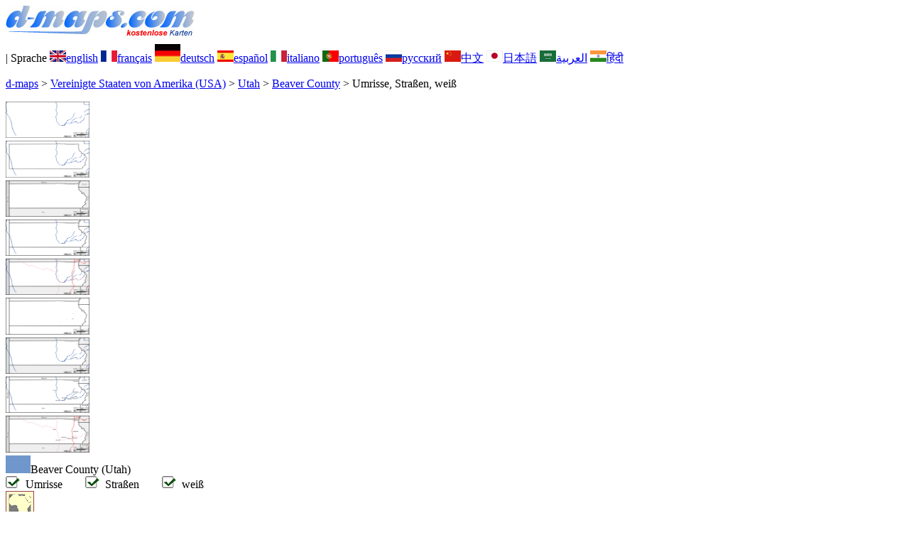

--- FILE ---
content_type: text/html; charset=UTF-8
request_url: https://d-maps.com/carte.php?num_car=193597&lang=de
body_size: 2361
content:
<!DOCTYPE html><html lang="de"><head><meta charset="UTF-8"><meta name=viewport content="width=device-width, initial-scale=1"><link rel="shortcut icon" href="o/favicon.ico" type="image/x-icon" /><link href="o/dm33_com.css" rel="stylesheet" TYPE="text/css"><link rel="canonical" href="https://www.d-maps.com/carte.php?num_car=193597&lang=de" /><link rel="alternate" hreflang="en" href="https://www.d-maps.com/carte.php?num_car=193597&lang=en"><link rel="alternate" hreflang="fr" href="https://www.d-maps.com/carte.php?num_car=193597&lang=fr"><link rel="alternate" hreflang="es" href="https://www.d-maps.com/carte.php?num_car=193597&lang=es"><link rel="alternate" hreflang="it" href="https://www.d-maps.com/carte.php?num_car=193597&lang=it"><link rel="alternate" hreflang="pt" href="https://www.d-maps.com/carte.php?num_car=193597&lang=pt"><link rel="alternate" hreflang="ru" href="https://www.d-maps.com/carte.php?num_car=193597&lang=ru"><link rel="alternate" hreflang="zh" href="https://www.d-maps.com/carte.php?num_car=193597&lang=zh"><link rel="alternate" hreflang="ja" href="https://www.d-maps.com/carte.php?num_car=193597&lang=ja"><link rel="alternate" hreflang="ar" href="https://www.d-maps.com/carte.php?num_car=193597&lang=ar"><link rel="alternate" hreflang="hi" href="https://www.d-maps.com/carte.php?num_car=193597&lang=hi"><script async src="https://pagead2.googlesyndication.com/pagead/js/adsbygoogle.js?client=ca-pub-9222857090923782"
     crossorigin="anonymous"></script><script async src="https://fundingchoicesmessages.google.com/i/pub-9222857090923782?ers=1" nonce="5_3lYD3slW_1uUPUnNXHkw"></script><script nonce="5_3lYD3slW_1uUPUnNXHkw">(function() {function signalGooglefcPresent() {if (!window.frames['googlefcPresent']) {if (document.body) {const iframe = document.createElement('iframe'); iframe.style = 'width: 0; height: 0; border: none; z-index: -1000; left: -1000px; top: -1000px;'; iframe.style.display = 'none'; iframe.name = 'googlefcPresent'; document.body.appendChild(iframe);} else {setTimeout(signalGooglefcPresent, 0);}}}signalGooglefcPresent();})();</script><meta name="description" content="Beaver County d-maps.com: kostenlose Karte, kostenlose Umrisskarte, kostenlose leere Karte, kostenlose hochauflösende Basiskarte. GIF-, PDF-, CDR-, SVG- und WMF-Dateien, Umrisse, Straßen, weiß">
		<meta name="keywords" content="Beaver County, Karten, Kartografie, Geografie, geografisch, Hintergründe, kostenlos, Bitmap, Vektor, GIF, PDF, CDR, SVG, WMF">
	 	<title>Beaver County, d-maps.com: Kostenlose Karten, kostenlose stumme Karte, kostenlose unausgefüllt Landkarte, kostenlose hochauflösende Umrisskarte, Umrisse, Straßen, weiß</title></head><body><div class="premier_bandeau"><div class="logo_pc"><a href="index.php?lang=de"><img src="images/logo_de.jpg" alt="logo" ></a></div><div class="drapeaux_pc">| Sprache <a href=carte.php?num_car=193597&lang=en class="drapeau" ><img src="images/en.gif" alt="" height = 16 width = 23><span>english</span></a> <a href=carte.php?num_car=193597&lang=fr class="drapeau" ><img src="images/fr.gif" alt="" height = 16 width = 23><span>français</span></a> <a href=carte.php?num_car=193597&lang=de class="drapeau" ><img src="images/de.gif" alt="" height = 25 width = 36><span>deutsch</span></a> <a href=carte.php?num_car=193597&lang=es class="drapeau" ><img src="images/es.gif" alt="" height = 16 width = 23><span>español</span></a> <a href=carte.php?num_car=193597&lang=it class="drapeau" ><img src="images/it.gif" alt="" height = 16 width = 23><span>italiano</span></a> <a href=carte.php?num_car=193597&lang=pt class="drapeau" ><img src="images/pt.gif" alt="" height = 16 width = 23><span>português</span></a> <a href=carte.php?num_car=193597&lang=ru class="drapeau" ><img src="images/ru.gif" alt="" height = 16 width = 23><span>русский</span></a> <a href=carte.php?num_car=193597&lang=zh class="drapeau" ><img src="images/zh.gif" alt="" height = 16 width = 23><span>中文</span></a> <a href=carte.php?num_car=193597&lang=ja class="drapeau" ><img src="images/ja.gif" alt="" height = 16 width = 23><span>日本語</span></a> <a href=carte.php?num_car=193597&lang=ar class="drapeau" ><img src="images/ar.gif" alt="" height = 16 width = 23><span>العربية</span></a> <a href=carte.php?num_car=193597&lang=hi class="drapeau" ><img src="images/hi.gif" alt="" height = 16 width = 23><span>हिंदी</span></a></div></div><p class="titre_general"><a href="index.php?lang=de" class="ariane"> d-maps</a> > <a href="continent.php?num_con=11&lang=de" class="ariane">Vereinigte Staaten von Amerika (USA)</a> > <a href="continent.php?num_con=48&lang=de" class="ariane">Utah</a> > <a href="pays.php?num_pay=3566&lang=de" class="ariane">Beaver County</a> > <span class="jaune">Umrisse, Straßen, weiß</span></p><div class="carte_cadre_miniature"><div><a href="pays.php?num_pay=3566&lang=de"><img src=m/america/usa/utah/beaver/beaver01s.gif width=118> </a></div><div><a href="pays.php?num_pay=3566&lang=de"><img src=m/america/usa/utah/beaver/beaver04s.gif width=118> </a></div><div><a href="pays.php?num_pay=3566&lang=de"><img src=m/america/usa/utah/beaver/beaver07s.gif width=118> </a></div><div><a href="pays.php?num_pay=3566&lang=de"><img src=m/america/usa/utah/beaver/beaver10s.gif width=118> </a></div><div><a href="pays.php?num_pay=3566&lang=de"><img src=m/america/usa/utah/beaver/beaver13s.gif width=118> </a></div><div><a href="pays.php?num_pay=3566&lang=de"><img src=m/america/usa/utah/beaver/beaver16s.gif width=118> </a></div><div><a href="pays.php?num_pay=3566&lang=de"><img src=m/america/usa/utah/beaver/beaver19s.gif width=118> </a></div><div><a href="pays.php?num_pay=3566&lang=de"><img src=m/america/usa/utah/beaver/beaver22s.gif width=118> </a></div><div><a href="pays.php?num_pay=3566&lang=de"><img src=m/america/usa/utah/beaver/beaver25s.gif width=118> </a></div></div><div class="carte_titre_pc">	<img src=images/zz_drapeau.gif class="carte_drapeau" >Beaver County (Utah)<div class="carte_attributs"><img src="images/coche.png" alt="" class="pays_coche">&nbsp;&nbsp;Umrisse&nbsp;&nbsp;&nbsp;&nbsp;&nbsp;&nbsp;&nbsp;&nbsp;<img src="images/coche.png" alt="" class="pays_coche">&nbsp;&nbsp;Straßen&nbsp;&nbsp;&nbsp;&nbsp;&nbsp;&nbsp;&nbsp;&nbsp;<img src="images/coche.png" alt="" class="pays_coche">&nbsp;&nbsp;weiß</div></div><div class="carte_liens_pub_pc"><div class="carte_liens"><div class="carte_images_fichier"><div><a href="m/america/usa/utah/beaver/beaver36.gif" title="GIF file"><img src="images/gif.gif" class="carte_liens_fichiers"></a></div><div><a href="m/america/usa/utah/beaver/beaver36.pdf" title="PDF file"><img src="images/pdf.gif" class="carte_liens_fichiers"></a></div><div><a href="https://d-maps.eu/m/america/usa/utah/beaver/beaver36.cdr" title="CDR file" download><img src="images/cdr.gif" class="carte_liens_fichiers"></a></div><div><a href="https://d-maps.eu/m/america/usa/utah/beaver/beaver36.svg" title="SVG file"><img src="images/svg.gif" class="carte_liens_fichiers"></a></div><div><a href="https://d-maps.eu/m/america/usa/utah/beaver/beaver36.wmf" title="WMF file" download><img src="images/wmf.gif" class="carte_liens_fichiers"></a></div></div><div class="carte_images_fichier"><div><a href=carte.php?num_car=193596&lang=de  title=Vorherige><img src="images/previous2.gif" class="carte_liens_fichiers" width=101 height=40></a></div><div><a href=carte.php?num_car=193598&lang=de title=Nachste><img src="images/next2.gif" class="carte_liens_fichiers" width=101 height=40></a></div></div></div><div class="carte_pub_top"><ins class="adsbygoogle"
     style="display:inline-block;width:890px;height:109px"
     data-ad-client="ca-pub-9222857090923782"
     data-ad-slot="7497163916"></ins>
<script>
     (adsbygoogle = window.adsbygoogle || []).push({});
</script></div></div><div class="carte_centrale"><div class="carte_centrale_pub"><ins class="adsbygoogle"
     style="display:inline-block;width:160px;height:600px"
     data-ad-client="ca-pub-9222857090923782"
     data-ad-slot="5025820828"></ins>
<script>
     (adsbygoogle = window.adsbygoogle || []).push({});
</script></div><div class="carte_centrale_pub"><a title="Beaver County : d-maps.com: Kostenlose Karten, kostenlose stumme Karte, kostenlose unausgefüllt Landkarte, kostenlose hochauflösende Umrisskarte : Umrisse, Straßen, weiß"><img src="m/america/usa/utah/beaver/beaver36.gif" alt="Beaver County : d-maps.com: Kostenlose Karten, kostenlose stumme Karte, kostenlose unausgefüllt Landkarte, kostenlose hochauflösende Umrisskarte : Umrisse, Straßen, weiß" width=1040></a></div></div><div class="carte_bottom"><script async src="https://pagead2.googlesyndication.com/pagead/js/adsbygoogle.js?client=ca-pub-9222857090923782"
     crossorigin="anonymous"></script><ins class="adsbygoogle"
     style="display:inline-block;width:1200px;height:140px"
     data-ad-client="ca-pub-9222857090923782"
     data-ad-slot="5198804423"></ins>
<script>
     (adsbygoogle = window.adsbygoogle || []).push({});
</script></div><div class="carte_complementaire"><strong><font color="#964150">Beaver County : Wichtige Städte</font></strong><br><br>Adamsville, Beaver, Greenville, Manderfield, Milford, Minersville, Sulphurdale.</div><p class="bandeau_bottom">| <a href="infos.php?lang=de" class="bandeau_bottom_liens_pc">Haftung </a>| <a href="conditions.php?lang=de" class="bandeau_bottom_liens_pc">Nutzung </a>| <a href="guest.php?lang=de" class="bandeau_bottom_liens_pc">Gastebuch </a>| <a href="confidentialite.php?lang=de" class="bandeau_bottom_liens_pc">Datenschutz-Bestimmungen </a> <a title=" Protected by CopyrightFrance.com " href="https://www.copyrightfrance.com/certificat-depot-copyright-france-58KU297-lgus.htm" target="_blank"><img src="images/58KU297-2.gif" alt=" CopyrightFrance.com " class="protected" width=236 height=19></a></p><div class="copyright_pc">&copy; 2007-2026&nbsp;https://d-maps.com</div>	</body></html>

--- FILE ---
content_type: text/html; charset=utf-8
request_url: https://www.google.com/recaptcha/api2/aframe
body_size: 264
content:
<!DOCTYPE HTML><html><head><meta http-equiv="content-type" content="text/html; charset=UTF-8"></head><body><script nonce="fm0uaaDas6tba1Fv5SC9uw">/** Anti-fraud and anti-abuse applications only. See google.com/recaptcha */ try{var clients={'sodar':'https://pagead2.googlesyndication.com/pagead/sodar?'};window.addEventListener("message",function(a){try{if(a.source===window.parent){var b=JSON.parse(a.data);var c=clients[b['id']];if(c){var d=document.createElement('img');d.src=c+b['params']+'&rc='+(localStorage.getItem("rc::a")?sessionStorage.getItem("rc::b"):"");window.document.body.appendChild(d);sessionStorage.setItem("rc::e",parseInt(sessionStorage.getItem("rc::e")||0)+1);localStorage.setItem("rc::h",'1769138704118');}}}catch(b){}});window.parent.postMessage("_grecaptcha_ready", "*");}catch(b){}</script></body></html>

--- FILE ---
content_type: application/javascript; charset=utf-8
request_url: https://fundingchoicesmessages.google.com/f/AGSKWxVOtf1evQtt4ByBKk4HPTq0vmNB9Cmk8vPMdypmX8i9LGVp0dKxhhwpPEEUzGDJZcHfDnXSMNDWTcL6YuLlfaqXwOEsK5y9qV_tRor98w-EpsBmMoBOm5-QxrAE6s4Fhbrax4l9JSuydKPrvr4BsCuwmnk5KQ4uDaulQKKOkZYxhzUEdSDUO5L4C0jO/_/servead./adman./ems/ads.=webad2&.com/adv3/
body_size: -1290
content:
window['d757a30a-a9bc-4683-afd9-e539aae50905'] = true;